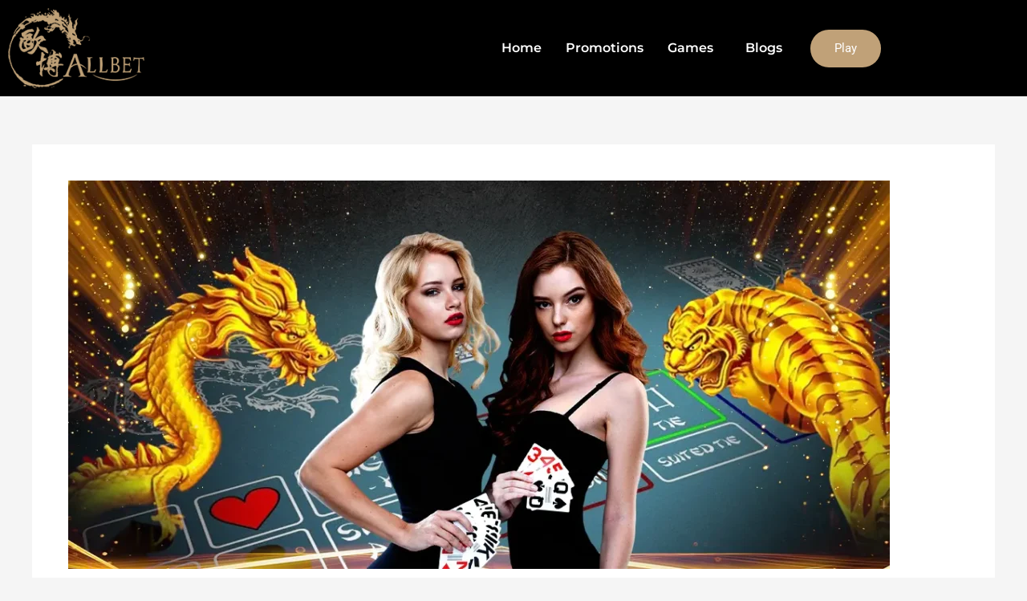

--- FILE ---
content_type: text/html; charset=UTF-8
request_url: https://allbetmy.com/2021/09/20/dragon-tiger/
body_size: 19330
content:
<!DOCTYPE html><html lang="en-US"><head><script data-no-optimize="1">var litespeed_docref=sessionStorage.getItem("litespeed_docref");litespeed_docref&&(Object.defineProperty(document,"referrer",{get:function(){return litespeed_docref}}),sessionStorage.removeItem("litespeed_docref"));</script> <meta charset="UTF-8"><meta name="viewport" content="width=device-width, initial-scale=1"><link rel="profile" href="https://gmpg.org/xfn/11"><meta name='robots' content='index, follow, max-image-preview:large, max-snippet:-1, max-video-preview:-1' /><title>Dragon Tiger Bonus Strategy</title><meta name="description" content="Dragon Tiger Bonus is a Baccarat face gamble that pays when your give is a normal champion, or when it wins by a big edge." /><link rel="canonical" href="https://allbetmy.com/2021/09/20/dragon-tiger/" /><meta property="og:locale" content="en_US" /><meta property="og:type" content="article" /><meta property="og:title" content="Dragon Tiger Bonus Strategy" /><meta property="og:description" content="Dragon Tiger Bonus is a Baccarat face gamble that pays when your give is a normal champion, or when it wins by a big edge." /><meta property="og:url" content="https://allbetmy.com/2021/09/20/dragon-tiger/" /><meta property="og:site_name" content="Allbetmy" /><meta property="article:published_time" content="2021-09-20T09:09:20+00:00" /><meta property="article:modified_time" content="2026-01-13T10:04:50+00:00" /><meta property="og:image" content="https://allbetmy.com/wp-content/uploads/2021/09/4-1-7-Banner-1085x513-1.webp" /><meta property="og:image:width" content="1085" /><meta property="og:image:height" content="513" /><meta property="og:image:type" content="image/webp" /><meta name="author" content="admin" /><meta name="twitter:card" content="summary_large_image" /><meta name="twitter:label1" content="Written by" /><meta name="twitter:data1" content="admin" /><meta name="twitter:label2" content="Est. reading time" /><meta name="twitter:data2" content="5 minutes" /> <script type="application/ld+json" class="yoast-schema-graph">{"@context":"https://schema.org","@graph":[{"@type":"Article","@id":"https://allbetmy.com/2021/09/20/dragon-tiger/#article","isPartOf":{"@id":"https://allbetmy.com/2021/09/20/dragon-tiger/"},"author":{"name":"admin","@id":"https://allbetmy.com/#/schema/person/74488ebaf94879ba9b7cb5e6b7dfd121"},"headline":"Dragon Tiger Bonus Strategy","datePublished":"2021-09-20T09:09:20+00:00","dateModified":"2026-01-13T10:04:50+00:00","mainEntityOfPage":{"@id":"https://allbetmy.com/2021/09/20/dragon-tiger/"},"wordCount":983,"commentCount":0,"publisher":{"@id":"https://allbetmy.com/#organization"},"image":{"@id":"https://allbetmy.com/2021/09/20/dragon-tiger/#primaryimage"},"thumbnailUrl":"https://allbetmy.com/wp-content/uploads/2021/09/4-1-7-Banner-1085x513-1.webp","keywords":["allbet","Allbet apk free download","Allbet Live Casino","Allbet login download apk","Allbet Online Casino","BACCARAT","Baccarat Game","BIG SMALL","Bull Bull","Download Allbet apk android","Download Allbet game","Dragon Tiger","Fan Tan","ROULLETE","SICBO","Win Three Cards"],"inLanguage":"en-US","potentialAction":[{"@type":"CommentAction","name":"Comment","target":["https://allbetmy.com/2021/09/20/dragon-tiger/#respond"]}]},{"@type":"WebPage","@id":"https://allbetmy.com/2021/09/20/dragon-tiger/","url":"https://allbetmy.com/2021/09/20/dragon-tiger/","name":"Dragon Tiger Bonus Strategy","isPartOf":{"@id":"https://allbetmy.com/#website"},"primaryImageOfPage":{"@id":"https://allbetmy.com/2021/09/20/dragon-tiger/#primaryimage"},"image":{"@id":"https://allbetmy.com/2021/09/20/dragon-tiger/#primaryimage"},"thumbnailUrl":"https://allbetmy.com/wp-content/uploads/2021/09/4-1-7-Banner-1085x513-1.webp","datePublished":"2021-09-20T09:09:20+00:00","dateModified":"2026-01-13T10:04:50+00:00","description":"Dragon Tiger Bonus is a Baccarat face gamble that pays when your give is a normal champion, or when it wins by a big edge.","breadcrumb":{"@id":"https://allbetmy.com/2021/09/20/dragon-tiger/#breadcrumb"},"inLanguage":"en-US","potentialAction":[{"@type":"ReadAction","target":["https://allbetmy.com/2021/09/20/dragon-tiger/"]}]},{"@type":"ImageObject","inLanguage":"en-US","@id":"https://allbetmy.com/2021/09/20/dragon-tiger/#primaryimage","url":"https://allbetmy.com/wp-content/uploads/2021/09/4-1-7-Banner-1085x513-1.webp","contentUrl":"https://allbetmy.com/wp-content/uploads/2021/09/4-1-7-Banner-1085x513-1.webp","width":1085,"height":513,"caption":"BACCARAT"},{"@type":"BreadcrumbList","@id":"https://allbetmy.com/2021/09/20/dragon-tiger/#breadcrumb","itemListElement":[{"@type":"ListItem","position":1,"name":"Home","item":"https://allbetmy.com/"},{"@type":"ListItem","position":2,"name":"Blogs","item":"https://allbetmy.com/blogs/"},{"@type":"ListItem","position":3,"name":"Dragon Tiger Bonus Strategy"}]},{"@type":"WebSite","@id":"https://allbetmy.com/#website","url":"https://allbetmy.com/","name":"Allbetmy","description":"Just another WordPress site","publisher":{"@id":"https://allbetmy.com/#organization"},"potentialAction":[{"@type":"SearchAction","target":{"@type":"EntryPoint","urlTemplate":"https://allbetmy.com/?s={search_term_string}"},"query-input":{"@type":"PropertyValueSpecification","valueRequired":true,"valueName":"search_term_string"}}],"inLanguage":"en-US"},{"@type":"Organization","@id":"https://allbetmy.com/#organization","name":"Allbetmy","url":"https://allbetmy.com/","logo":{"@type":"ImageObject","inLanguage":"en-US","@id":"https://allbetmy.com/#/schema/logo/image/","url":"https://allbetmy.com/wp-content/uploads/2020/08/logo-1.png","contentUrl":"https://allbetmy.com/wp-content/uploads/2020/08/logo-1.png","width":200,"height":118,"caption":"Allbetmy"},"image":{"@id":"https://allbetmy.com/#/schema/logo/image/"}},{"@type":"Person","@id":"https://allbetmy.com/#/schema/person/74488ebaf94879ba9b7cb5e6b7dfd121","name":"admin","image":{"@type":"ImageObject","inLanguage":"en-US","@id":"https://allbetmy.com/#/schema/person/image/","url":"https://secure.gravatar.com/avatar/9985a95e44208f3ab5418b7f4ba0e1dc5d79516bc9132e82555f272b3ef9347b?s=96&d=mm&r=g","contentUrl":"https://secure.gravatar.com/avatar/9985a95e44208f3ab5418b7f4ba0e1dc5d79516bc9132e82555f272b3ef9347b?s=96&d=mm&r=g","caption":"admin"},"sameAs":["https://allbetmy.com"],"url":"https://allbetmy.com/author/admin/"}]}</script> <link rel="alternate" type="application/rss+xml" title="Allbetmy &raquo; Feed" href="https://allbetmy.com/feed/" /><link rel="alternate" type="application/rss+xml" title="Allbetmy &raquo; Comments Feed" href="https://allbetmy.com/comments/feed/" /><link rel="alternate" title="oEmbed (JSON)" type="application/json+oembed" href="https://allbetmy.com/wp-json/oembed/1.0/embed?url=https%3A%2F%2Fallbetmy.com%2F2021%2F09%2F20%2Fdragon-tiger%2F" /><link rel="alternate" title="oEmbed (XML)" type="text/xml+oembed" href="https://allbetmy.com/wp-json/oembed/1.0/embed?url=https%3A%2F%2Fallbetmy.com%2F2021%2F09%2F20%2Fdragon-tiger%2F&#038;format=xml" /><link data-optimized="2" rel="stylesheet" href="https://allbetmy.com/wp-content/litespeed/css/ace0a38affa5a6d3720e399241026c87.css?ver=5e0e4" /> <script type="litespeed/javascript" data-src="https://allbetmy.com/wp-includes/js/jquery/jquery.min.js" id="jquery-core-js"></script> <link rel="https://api.w.org/" href="https://allbetmy.com/wp-json/" /><link rel="alternate" title="JSON" type="application/json" href="https://allbetmy.com/wp-json/wp/v2/posts/3419" /><link rel="EditURI" type="application/rsd+xml" title="RSD" href="https://allbetmy.com/xmlrpc.php?rsd" /><meta name="generator" content="WordPress 6.9" /><link rel='shortlink' href='https://allbetmy.com/?p=3419' /><meta name="generator" content="Elementor 3.34.2; features: additional_custom_breakpoints; settings: css_print_method-external, google_font-enabled, font_display-auto"><link rel="icon" href="https://allbetmy.com/wp-content/uploads/2020/09/cropped-fev-icon-1-150x150.png" sizes="32x32" /><link rel="icon" href="https://allbetmy.com/wp-content/uploads/2020/09/cropped-fev-icon-1-300x300.png" sizes="192x192" /><link rel="apple-touch-icon" href="https://allbetmy.com/wp-content/uploads/2020/09/cropped-fev-icon-1-300x300.png" /><meta name="msapplication-TileImage" content="https://allbetmy.com/wp-content/uploads/2020/09/cropped-fev-icon-1-300x300.png" /></head><body itemtype='https://schema.org/Blog' itemscope='itemscope' class="wp-singular post-template-default single single-post postid-3419 single-format-standard wp-custom-logo wp-embed-responsive wp-theme-astra ehf-header ehf-footer ehf-template-astra ehf-stylesheet-astra ast-desktop ast-separate-container ast-two-container ast-no-sidebar astra-4.12.1 ast-blog-single-style-1 ast-single-post ast-inherit-site-logo-transparent ast-hfb-header ast-normal-title-enabled elementor-default elementor-kit-5 elementor-page elementor-page-3419"><a
class="skip-link screen-reader-text"
href="#content">
Skip to content</a><div
class="hfeed site" id="page"><header id="masthead" itemscope="itemscope" itemtype="https://schema.org/WPHeader"><p class="main-title bhf-hidden" itemprop="headline"><a href="https://allbetmy.com" title="Allbetmy" rel="home">Allbetmy</a></p><div data-elementor-type="wp-post" data-elementor-id="6425" class="elementor elementor-6425"><section class="elementor-section elementor-top-section elementor-element elementor-element-072106d elementor-section-boxed elementor-section-height-default elementor-section-height-default" data-id="072106d" data-element_type="section" data-settings="{&quot;background_background&quot;:&quot;classic&quot;}"><div class="elementor-container elementor-column-gap-default"><div class="elementor-column elementor-col-50 elementor-top-column elementor-element elementor-element-264b82d" data-id="264b82d" data-element_type="column"><div class="elementor-widget-wrap elementor-element-populated"><div class="elementor-element elementor-element-e88f4d6 elementor-widget elementor-widget-site-logo" data-id="e88f4d6" data-element_type="widget" data-settings="{&quot;align&quot;:&quot;center&quot;,&quot;width&quot;:{&quot;unit&quot;:&quot;%&quot;,&quot;size&quot;:&quot;&quot;,&quot;sizes&quot;:[]},&quot;width_tablet&quot;:{&quot;unit&quot;:&quot;%&quot;,&quot;size&quot;:&quot;&quot;,&quot;sizes&quot;:[]},&quot;width_mobile&quot;:{&quot;unit&quot;:&quot;%&quot;,&quot;size&quot;:&quot;&quot;,&quot;sizes&quot;:[]},&quot;space&quot;:{&quot;unit&quot;:&quot;%&quot;,&quot;size&quot;:&quot;&quot;,&quot;sizes&quot;:[]},&quot;space_tablet&quot;:{&quot;unit&quot;:&quot;%&quot;,&quot;size&quot;:&quot;&quot;,&quot;sizes&quot;:[]},&quot;space_mobile&quot;:{&quot;unit&quot;:&quot;%&quot;,&quot;size&quot;:&quot;&quot;,&quot;sizes&quot;:[]},&quot;image_border_radius&quot;:{&quot;unit&quot;:&quot;px&quot;,&quot;top&quot;:&quot;&quot;,&quot;right&quot;:&quot;&quot;,&quot;bottom&quot;:&quot;&quot;,&quot;left&quot;:&quot;&quot;,&quot;isLinked&quot;:true},&quot;image_border_radius_tablet&quot;:{&quot;unit&quot;:&quot;px&quot;,&quot;top&quot;:&quot;&quot;,&quot;right&quot;:&quot;&quot;,&quot;bottom&quot;:&quot;&quot;,&quot;left&quot;:&quot;&quot;,&quot;isLinked&quot;:true},&quot;image_border_radius_mobile&quot;:{&quot;unit&quot;:&quot;px&quot;,&quot;top&quot;:&quot;&quot;,&quot;right&quot;:&quot;&quot;,&quot;bottom&quot;:&quot;&quot;,&quot;left&quot;:&quot;&quot;,&quot;isLinked&quot;:true},&quot;caption_padding&quot;:{&quot;unit&quot;:&quot;px&quot;,&quot;top&quot;:&quot;&quot;,&quot;right&quot;:&quot;&quot;,&quot;bottom&quot;:&quot;&quot;,&quot;left&quot;:&quot;&quot;,&quot;isLinked&quot;:true},&quot;caption_padding_tablet&quot;:{&quot;unit&quot;:&quot;px&quot;,&quot;top&quot;:&quot;&quot;,&quot;right&quot;:&quot;&quot;,&quot;bottom&quot;:&quot;&quot;,&quot;left&quot;:&quot;&quot;,&quot;isLinked&quot;:true},&quot;caption_padding_mobile&quot;:{&quot;unit&quot;:&quot;px&quot;,&quot;top&quot;:&quot;&quot;,&quot;right&quot;:&quot;&quot;,&quot;bottom&quot;:&quot;&quot;,&quot;left&quot;:&quot;&quot;,&quot;isLinked&quot;:true},&quot;caption_space&quot;:{&quot;unit&quot;:&quot;px&quot;,&quot;size&quot;:0,&quot;sizes&quot;:[]},&quot;caption_space_tablet&quot;:{&quot;unit&quot;:&quot;px&quot;,&quot;size&quot;:&quot;&quot;,&quot;sizes&quot;:[]},&quot;caption_space_mobile&quot;:{&quot;unit&quot;:&quot;px&quot;,&quot;size&quot;:&quot;&quot;,&quot;sizes&quot;:[]}}" data-widget_type="site-logo.default"><div class="elementor-widget-container"><div class="hfe-site-logo">
<a data-elementor-open-lightbox=""  class='elementor-clickable' href="https://allbetmy.com"><div class="hfe-site-logo-set"><div class="hfe-site-logo-container">
<img data-lazyloaded="1" src="[data-uri]" width="200" height="118" class="hfe-site-logo-img elementor-animation-" data-src="https://allbetmy.com/wp-content/uploads/2020/08/logo-1.png" alt="default-logo"/></div></div>
</a></div></div></div></div></div><div class="elementor-column elementor-col-50 elementor-top-column elementor-element elementor-element-fc17cff" data-id="fc17cff" data-element_type="column"><div class="elementor-widget-wrap elementor-element-populated"><section class="elementor-section elementor-inner-section elementor-element elementor-element-d36cc77 elementor-section-boxed elementor-section-height-default elementor-section-height-default" data-id="d36cc77" data-element_type="section"><div class="elementor-container elementor-column-gap-default"><div class="elementor-column elementor-col-50 elementor-inner-column elementor-element elementor-element-820c007" data-id="820c007" data-element_type="column"><div class="elementor-widget-wrap elementor-element-populated"><div class="elementor-element elementor-element-649e2d0 hfe-nav-menu__align-right hfe-submenu-icon-arrow hfe-submenu-animation-none hfe-link-redirect-child hfe-nav-menu__breakpoint-tablet elementor-widget elementor-widget-navigation-menu" data-id="649e2d0" data-element_type="widget" data-settings="{&quot;padding_horizontal_menu_item&quot;:{&quot;unit&quot;:&quot;px&quot;,&quot;size&quot;:15,&quot;sizes&quot;:[]},&quot;padding_horizontal_menu_item_tablet&quot;:{&quot;unit&quot;:&quot;px&quot;,&quot;size&quot;:&quot;&quot;,&quot;sizes&quot;:[]},&quot;padding_horizontal_menu_item_mobile&quot;:{&quot;unit&quot;:&quot;px&quot;,&quot;size&quot;:&quot;&quot;,&quot;sizes&quot;:[]},&quot;padding_vertical_menu_item&quot;:{&quot;unit&quot;:&quot;px&quot;,&quot;size&quot;:15,&quot;sizes&quot;:[]},&quot;padding_vertical_menu_item_tablet&quot;:{&quot;unit&quot;:&quot;px&quot;,&quot;size&quot;:&quot;&quot;,&quot;sizes&quot;:[]},&quot;padding_vertical_menu_item_mobile&quot;:{&quot;unit&quot;:&quot;px&quot;,&quot;size&quot;:&quot;&quot;,&quot;sizes&quot;:[]},&quot;menu_space_between&quot;:{&quot;unit&quot;:&quot;px&quot;,&quot;size&quot;:&quot;&quot;,&quot;sizes&quot;:[]},&quot;menu_space_between_tablet&quot;:{&quot;unit&quot;:&quot;px&quot;,&quot;size&quot;:&quot;&quot;,&quot;sizes&quot;:[]},&quot;menu_space_between_mobile&quot;:{&quot;unit&quot;:&quot;px&quot;,&quot;size&quot;:&quot;&quot;,&quot;sizes&quot;:[]},&quot;menu_row_space&quot;:{&quot;unit&quot;:&quot;px&quot;,&quot;size&quot;:&quot;&quot;,&quot;sizes&quot;:[]},&quot;menu_row_space_tablet&quot;:{&quot;unit&quot;:&quot;px&quot;,&quot;size&quot;:&quot;&quot;,&quot;sizes&quot;:[]},&quot;menu_row_space_mobile&quot;:{&quot;unit&quot;:&quot;px&quot;,&quot;size&quot;:&quot;&quot;,&quot;sizes&quot;:[]},&quot;dropdown_border_radius&quot;:{&quot;unit&quot;:&quot;px&quot;,&quot;top&quot;:&quot;&quot;,&quot;right&quot;:&quot;&quot;,&quot;bottom&quot;:&quot;&quot;,&quot;left&quot;:&quot;&quot;,&quot;isLinked&quot;:true},&quot;dropdown_border_radius_tablet&quot;:{&quot;unit&quot;:&quot;px&quot;,&quot;top&quot;:&quot;&quot;,&quot;right&quot;:&quot;&quot;,&quot;bottom&quot;:&quot;&quot;,&quot;left&quot;:&quot;&quot;,&quot;isLinked&quot;:true},&quot;dropdown_border_radius_mobile&quot;:{&quot;unit&quot;:&quot;px&quot;,&quot;top&quot;:&quot;&quot;,&quot;right&quot;:&quot;&quot;,&quot;bottom&quot;:&quot;&quot;,&quot;left&quot;:&quot;&quot;,&quot;isLinked&quot;:true},&quot;width_dropdown_item&quot;:{&quot;unit&quot;:&quot;px&quot;,&quot;size&quot;:&quot;220&quot;,&quot;sizes&quot;:[]},&quot;width_dropdown_item_tablet&quot;:{&quot;unit&quot;:&quot;px&quot;,&quot;size&quot;:&quot;&quot;,&quot;sizes&quot;:[]},&quot;width_dropdown_item_mobile&quot;:{&quot;unit&quot;:&quot;px&quot;,&quot;size&quot;:&quot;&quot;,&quot;sizes&quot;:[]},&quot;padding_horizontal_dropdown_item&quot;:{&quot;unit&quot;:&quot;px&quot;,&quot;size&quot;:&quot;&quot;,&quot;sizes&quot;:[]},&quot;padding_horizontal_dropdown_item_tablet&quot;:{&quot;unit&quot;:&quot;px&quot;,&quot;size&quot;:&quot;&quot;,&quot;sizes&quot;:[]},&quot;padding_horizontal_dropdown_item_mobile&quot;:{&quot;unit&quot;:&quot;px&quot;,&quot;size&quot;:&quot;&quot;,&quot;sizes&quot;:[]},&quot;padding_vertical_dropdown_item&quot;:{&quot;unit&quot;:&quot;px&quot;,&quot;size&quot;:15,&quot;sizes&quot;:[]},&quot;padding_vertical_dropdown_item_tablet&quot;:{&quot;unit&quot;:&quot;px&quot;,&quot;size&quot;:&quot;&quot;,&quot;sizes&quot;:[]},&quot;padding_vertical_dropdown_item_mobile&quot;:{&quot;unit&quot;:&quot;px&quot;,&quot;size&quot;:&quot;&quot;,&quot;sizes&quot;:[]},&quot;distance_from_menu&quot;:{&quot;unit&quot;:&quot;px&quot;,&quot;size&quot;:&quot;&quot;,&quot;sizes&quot;:[]},&quot;distance_from_menu_tablet&quot;:{&quot;unit&quot;:&quot;px&quot;,&quot;size&quot;:&quot;&quot;,&quot;sizes&quot;:[]},&quot;distance_from_menu_mobile&quot;:{&quot;unit&quot;:&quot;px&quot;,&quot;size&quot;:&quot;&quot;,&quot;sizes&quot;:[]},&quot;toggle_size&quot;:{&quot;unit&quot;:&quot;px&quot;,&quot;size&quot;:&quot;&quot;,&quot;sizes&quot;:[]},&quot;toggle_size_tablet&quot;:{&quot;unit&quot;:&quot;px&quot;,&quot;size&quot;:&quot;&quot;,&quot;sizes&quot;:[]},&quot;toggle_size_mobile&quot;:{&quot;unit&quot;:&quot;px&quot;,&quot;size&quot;:&quot;&quot;,&quot;sizes&quot;:[]},&quot;toggle_border_width&quot;:{&quot;unit&quot;:&quot;px&quot;,&quot;size&quot;:&quot;&quot;,&quot;sizes&quot;:[]},&quot;toggle_border_width_tablet&quot;:{&quot;unit&quot;:&quot;px&quot;,&quot;size&quot;:&quot;&quot;,&quot;sizes&quot;:[]},&quot;toggle_border_width_mobile&quot;:{&quot;unit&quot;:&quot;px&quot;,&quot;size&quot;:&quot;&quot;,&quot;sizes&quot;:[]},&quot;toggle_border_radius&quot;:{&quot;unit&quot;:&quot;px&quot;,&quot;size&quot;:&quot;&quot;,&quot;sizes&quot;:[]},&quot;toggle_border_radius_tablet&quot;:{&quot;unit&quot;:&quot;px&quot;,&quot;size&quot;:&quot;&quot;,&quot;sizes&quot;:[]},&quot;toggle_border_radius_mobile&quot;:{&quot;unit&quot;:&quot;px&quot;,&quot;size&quot;:&quot;&quot;,&quot;sizes&quot;:[]}}" data-widget_type="navigation-menu.default"><div class="elementor-widget-container"><div class="hfe-nav-menu hfe-layout-horizontal hfe-nav-menu-layout horizontal hfe-pointer__none" data-layout="horizontal"><div role="button" class="hfe-nav-menu__toggle elementor-clickable" tabindex="0" aria-label="Menu Toggle">
<span class="screen-reader-text">Menu</span><div class="hfe-nav-menu-icon">
<i aria-hidden="true"  class="fas fa-align-justify"></i></div></div><nav class="hfe-nav-menu__layout-horizontal hfe-nav-menu__submenu-arrow" data-toggle-icon="&lt;i aria-hidden=&quot;true&quot; tabindex=&quot;0&quot; class=&quot;fas fa-align-justify&quot;&gt;&lt;/i&gt;" data-close-icon="&lt;i aria-hidden=&quot;true&quot; tabindex=&quot;0&quot; class=&quot;far fa-window-close&quot;&gt;&lt;/i&gt;" data-full-width="yes"><ul id="menu-1-649e2d0" class="hfe-nav-menu"><li id="menu-item-6800" class="menu-item menu-item-type-post_type menu-item-object-page menu-item-home parent hfe-creative-menu"><a href="https://allbetmy.com/" class = "hfe-menu-item">Home</a></li><li id="menu-item-6803" class="menu-item menu-item-type-post_type menu-item-object-page parent hfe-creative-menu"><a href="https://allbetmy.com/promotions/" class = "hfe-menu-item">Promotions</a></li><li id="menu-item-6413" class="menu-item menu-item-type-custom menu-item-object-custom menu-item-has-children parent hfe-has-submenu hfe-creative-menu"><div class="hfe-has-submenu-container" tabindex="0" role="button" aria-haspopup="true" aria-expanded="false"><a aria-expanded="false" href="#" class = "hfe-menu-item">Games<span class='hfe-menu-toggle sub-arrow hfe-menu-child-0'><i class='fa'></i></span></a></div><ul class="sub-menu"><li id="menu-item-6802" class="menu-item menu-item-type-post_type menu-item-object-page hfe-creative-menu"><a href="https://allbetmy.com/play-baccarat/" class = "hfe-sub-menu-item">Baccarat</a></li><li id="menu-item-6804" class="menu-item menu-item-type-post_type menu-item-object-page hfe-creative-menu"><a href="https://allbetmy.com/play-roulette/" class = "hfe-sub-menu-item">Roulette</a></li><li id="menu-item-6801" class="menu-item menu-item-type-post_type menu-item-object-page hfe-creative-menu"><a href="https://allbetmy.com/blackjack/" class = "hfe-sub-menu-item">Blackjack</a></li></ul></li><li id="menu-item-6414" class="menu-item menu-item-type-post_type menu-item-object-page current_page_parent parent hfe-creative-menu"><a href="https://allbetmy.com/blogs/" class = "hfe-menu-item">Blogs</a></li></ul></nav></div></div></div></div></div><div class="elementor-column elementor-col-50 elementor-inner-column elementor-element elementor-element-0d34de5" data-id="0d34de5" data-element_type="column"><div class="elementor-widget-wrap elementor-element-populated"><div class="elementor-element elementor-element-4f9dba0 elementor-hidden-mobile elementor-widget elementor-widget-button" data-id="4f9dba0" data-element_type="widget" data-widget_type="button.default"><div class="elementor-widget-container"><div class="elementor-button-wrapper">
<a class="elementor-button elementor-button-link elementor-size-sm" href="https://www.ab33win2.com/auth/signup?affCode=10833">
<span class="elementor-button-content-wrapper">
<span class="elementor-button-text">Play</span>
</span>
</a></div></div></div></div></div></div></section></div></div></div></section></div></header><div id="content" class="site-content"><div class="ast-container"><div id="primary" class="content-area primary"><main id="main" class="site-main"><article
class="post-3419 post type-post status-publish format-standard has-post-thumbnail hentry category-uncategorized tag-allbet tag-allbet-apk-free-download tag-allbet-live-casino tag-allbet-login-download-apk tag-allbet-online-casino tag-baccarat tag-baccarat-game tag-big-small tag-bull-bull tag-download-allbet-apk-android tag-download-allbet-game tag-dragon-tiger tag-fan-tan tag-roullete tag-sicbo tag-win-three-cards ast-article-single" id="post-3419" itemtype="https://schema.org/CreativeWork" itemscope="itemscope"><div class="ast-post-format- single-layout-1"><header class="entry-header ast-header-without-markup"><div class="post-thumb-img-content post-thumb"><img data-lazyloaded="1" src="[data-uri]" fetchpriority="high" width="1024" height="484" data-src="https://allbetmy.com/wp-content/uploads/2021/09/4-1-7-Banner-1085x513-1-1024x484.webp" class="attachment-large size-large wp-post-image" alt="BACCARAT" itemprop="image" decoding="async" data-srcset="https://allbetmy.com/wp-content/uploads/2021/09/4-1-7-Banner-1085x513-1-1024x484.webp 1024w, https://allbetmy.com/wp-content/uploads/2021/09/4-1-7-Banner-1085x513-1-300x142.webp 300w, https://allbetmy.com/wp-content/uploads/2021/09/4-1-7-Banner-1085x513-1-768x363.webp 768w, https://allbetmy.com/wp-content/uploads/2021/09/4-1-7-Banner-1085x513-1-150x71.webp 150w, https://allbetmy.com/wp-content/uploads/2021/09/4-1-7-Banner-1085x513-1.webp 1085w" data-sizes="(max-width: 1024px) 100vw, 1024px" /></div><h1 class="entry-title" itemprop="headline">Dragon Tiger Bonus Strategy</h1><div class="entry-meta"> / <span class="ast-terms-link"><a href="https://allbetmy.com/category/uncategorized/" class="">Uncategorized</a></span> / By <span class="posted-by vcard author" itemtype="https://schema.org/Person" itemscope="itemscope" itemprop="author">			<a title="View all posts by admin"
href="https://allbetmy.com/author/admin/" rel="author"
class="url fn n" itemprop="url"				>
<span
class="author-name" itemprop="name"				>
admin			</span>
</a>
</span></div></header><div class="entry-content clear"
data-ast-blocks-layout="true" itemprop="text"	><div data-elementor-type="wp-post" data-elementor-id="3419" class="elementor elementor-3419"><section class="elementor-section elementor-top-section elementor-element elementor-element-46b5bb8d elementor-section-boxed elementor-section-height-default elementor-section-height-default" data-id="46b5bb8d" data-element_type="section"><div class="elementor-container elementor-column-gap-default"><div class="elementor-column elementor-col-100 elementor-top-column elementor-element elementor-element-690aa962" data-id="690aa962" data-element_type="column"><div class="elementor-widget-wrap elementor-element-populated"><div class="elementor-element elementor-element-4f1627fa elementor-widget elementor-widget-text-editor" data-id="4f1627fa" data-element_type="widget" data-widget_type="text-editor.default"><div class="elementor-widget-container"><p></p><p class="pb-2" data-private="redact" data-wt-guid="d6f27abb-c916-4ce8-a629-80111b99365b" data-pm-slice="1 1 []"><strong>Dragon Tiger Bonus Strategy</strong> is a simple and prominent game that can be played by anyone. It is a favorite card of many wagerers because of its simple betting rules and modest payouts. There are three variants of this game, namely punto banco or North American baccarat, baccarat chemin de fer or chemy, and baccarat Banque. <strong>Fan Tan</strong> which is based on the Chinese gambling game works like Baccarat where the dealer deals with the beads on which the bets are placed. </p><p class="pb-2" data-private="redact" data-wt-guid="83b2633c-474d-4c40-9595-eba776bbacb6" data-pm-slice="1 1 []">Among the three the most prevalent one is punto banco (punto banco are the terms used for referring to the player and the banker respectively). This game is about three main bets- the punto, the banco, or a tie. And side bets are added to make the game more exciting, including the Dragon Tiger Bonus. Side bets create new twists to <a href="https://allbetmy.com/2021/08/10/baccarat-game-online-baccarat-malaysia-baccarat-online/"><strong>Online Baccarat Malaysia</strong></a> with new rules. There are many variations of Baccarat and the Dragon Bonus bet is part of Mini Baccarat. Known as <strong>the Mini Baccarat dragon bonus </strong>because of the dragon&#8217;s ability to completely wipe out an opponent&#8217;s existence.</p><p></p><h2 class="wp-block-heading">What is the Dragon Tiger Bonus?</h2><p></p><p><strong data-pm-slice="0 0 []">Allbet Dragon Tiger Bonus </strong>Baccarat is just like any other type of baccarat. Just like other games, in <strong>Dragon Tiger Bonus </strong>Baccarat too one can play either on the banker side or on the player side. This game is based on luck. Yes! If the player bets on the banker side (banco) the player wins if the banker has the highest score at the end of the game and vice versa. What makes Dragon Bonus different from other baccarat games is the extended payout table. There is also the option for a player to place simultaneous dragon bonus bets, i.e., he or she can place a wager on the players&#8217; dragon bonus and the banker&#8217;s dragon bonus at the same time.</p><p></p><figure class="wp-block-image size-full"><img data-lazyloaded="1" src="[data-uri]" decoding="async" class="wp-image-3421 aligncenter" data-src="https://allbetmy.com/wp-content/uploads/2021/09/Dragon-Tiger.webp" alt="Dragon Tiger Game" width="700" height="357" /></figure><p></p><h2 class="wp-block-heading">How to do a Dragon <strong>Tiger </strong> Bonus side bet?</h2><p></p><p>In a Dragon Bonus bet, wagers are only required to set a bet amount and choose between the player and the banker. They also need to place a chip in the Dragon Bonus area. After placing the bet, the wagers relax as all the other handling is done by the dealer or the croupier. Make sure to know the house edge before betting, as it can sometimes go higher than the general odds. It is imperative to note that the wager cannot bet on <strong>Dragon bet baccarat</strong> without actually betting on the main game i.e. the wager has to bet on the banco or the punto. </p><p></p><h2 class="wp-block-heading">Why is it so popular?</h2><p></p><p class="pb-2" data-private="redact" data-wt-guid="d60e87ba-a8e3-43c2-a163-11c7caa5a016" data-pm-slice="1 1 []"><strong>Dragon Tiger Bet Baccarat</strong> is popular because it is easy to place and without player intervention. When you bet on &#8216;Player&#8217; (with Dragon Bonus) and win, the Dragon Bonus applies to the player bet. If you bet on &#8216;Banker&#8217; and the banker wins, the Dragon Bonus applies to the banker bet. Thus the payout is a sum of the money won on the general bet plus the dragon bonus.</p><p></p><h2 class="wp-block-heading">There are two ways to win this bet:</h2><p></p><ol class="wp-block-list" type="1"><li>Natural hand- When the hand wins with just 2 cards;</li><li>Non-natural &#8211; when the hand wins with 3 cards with a sum of 4 points or more.</li></ol><p></p><p class="pb-2" data-private="redact" data-wt-guid="a2562cb3-7644-4794-aed1-c24e2f1f71cc" data-pm-slice="1 1 []">When the banker&#8217;s hand has higher points than the player&#8217;s hand, the banker wins. The player wins if his hand has higher points than the banker&#8217;s. When both sides have lower points than the other in <strong><a href="https://allbetmy.com/2021/09/20/dragon-tiger/">Dragon Tiger</a></strong> bet baccarat, either side will lose. Also, the banker&#8217;s hand fails if it is not a natural and the point count is less; the player&#8217;s hand loses if it is not a natural and has a point count less than 4 points more than the banker&#8217;s hand. </p><p></p><h3 class="wp-block-heading">Baccarat dragon tiger bonus odds in different situations:</h3><p></p><p class="pb-2" data-private="redact" data-wt-guid="facf6e6e-c636-425c-8ecc-7a8a7daca17f" data-pm-slice="1 1 []">Listed below are the <strong>Baccarat dragon tiger bonus odds</strong> in both natural and non-natural conditions.</p><p></p><ul class="wp-block-list"><li><strong>Naturals</strong></li></ul><p></p><p>Win with 8/9 total- 1:1</p><p></p><p>If there is a tie with 8/8 or 9/9, the bet is pushed.</p><p></p><ul class="wp-block-list"><li><strong>Non-naturals</strong></li></ul><p></p><p class="pb-2" data-private="redact" data-wt-guid="5f633a54-0c8d-4f22-bd43-c47a9987e584" data-pm-slice="1 1 []">Win with a 9 point margin &#8211; 30 of 1</p><p></p><p class="pb-2" data-private="redact" data-wt-guid="dbffaf26-c31d-425b-b0d9-d80fe23a18c4" data-pm-slice="1 1 []">Win with an 8 point margin &#8211; 10 to 1</p><p></p><p class="pb-2" data-private="redact" data-wt-guid="bd551ea6-9b78-4bb2-9867-df2122870775" data-pm-slice="1 1 []">Win with a 7 point margin &#8211; 6 to 1</p><p></p><p class="pb-2" data-private="redact" data-wt-guid="575f5a2c-3270-4e94-9d06-edec04158c4f" data-pm-slice="1 1 []">Win with a 6 point margin &#8211; 4 to 1</p><p></p><p class="pb-2" data-private="redact" data-wt-guid="108a6f3f-9aed-43c8-b4fb-8f689aa32d59" data-pm-slice="1 1 []">Win with a 5 point margin &#8211; 2 to 1</p><p></p><p class="pb-2" data-private="redact" data-wt-guid="d0455005-299d-4c8b-bdb5-48056c0e30c1" data-pm-slice="1 1 []">Win with a 4 point margin &#8211; 1 to 1</p><p></p><p class="pb-2" data-private="redact" data-wt-guid="c7f3f936-d7e1-4308-b635-45b9e2f39385" data-pm-slice="1 1 []">The highest payout is 30 to 1 but it may vary between different casinos.</p><p></p><h3 class="wp-block-heading">Should you bet on a player or a banker?</h3><p></p><p class="pb-2" data-private="redact" data-wt-guid="b603e7ac-4da3-4e14-bc09-3f99d133b792" data-pm-slice="1 1 []">When placing a general bet, it should be placed on the banker as it generally works in favor of the banker. But the dragon bonus favors the player. As mentioned earlier the house edge plays a very critical role in betting and may vary with the number of decks used. This is despite the fact that the ‘Dragon Bonus Player Bet’ is always 6.72% lower than the ‘Dragon Bonus Banker Bet’. So it is wise to bet on the player.</p><p></p><h3 class="wp-block-heading">Dragon Bonus House edges</h3><p></p><p>The following is a picture of the house edge with different deck numbers:</p><p></p><ol class="wp-block-list" type="1"><li>No. of decks &#8211; 4</li></ol><p></p><p>Player House Edge- 2.7%</p><p></p><p>Banker House Edge- 9.42%</p><p></p><ol class="wp-block-list" start="2" type="1"><li>No. of decks &#8211; 6</li></ol><p></p><p>Player House Edge- 2.67%</p><p></p><p>Banker House Edge- 9.39%</p><p></p><ol class="wp-block-list" start="3" type="1"><li>No. of decks &#8211; 8</li></ol><p></p><p>Player House Edge- 2.65%</p><p></p><p>Banker House Edge- 9.39%</p><p></p><p>When placing a bet on a banker or player the difference between the house edge is no more than 0.18% but the difference between the house edge of &#8220;Player dragoon bonus&#8221; and &#8220;Banker dragon bonus&#8221; is 6.7% which is very high. It is important to note Always remember to compare the house edge.</p><p></p><h3 class="wp-block-heading">What are the pros of using this side bet?</h3><p></p><ol class="wp-block-list" type="1"><li>The house edge for &#8220;player&#8217;s dragon bonus&#8221; is 6.7 % less than the &#8220;banker&#8217;s dragon bonus&#8221;.</li><li>It has a stunning payout which is generally 30-1 (may vary).</li><li>Once you win, it can pay out all your losses.</li></ol><p></p><p>It is important to note that banker&#8217;s dragon bonus has a very high house edge and is not a wise choice to bet on.</p><p></p></div></div></div></div></div></section><section class="elementor-section elementor-top-section elementor-element elementor-element-c0bec3b elementor-section-boxed elementor-section-height-default elementor-section-height-default" data-id="c0bec3b" data-element_type="section"><div class="elementor-container elementor-column-gap-default"><div class="elementor-column elementor-col-100 elementor-top-column elementor-element elementor-element-f6c163e" data-id="f6c163e" data-element_type="column"><div class="elementor-widget-wrap elementor-element-populated"><div class="elementor-element elementor-element-21706c2 elementor-align-center elementor-widget elementor-widget-button" data-id="21706c2" data-element_type="widget" data-widget_type="button.default"><div class="elementor-widget-container"><div class="elementor-button-wrapper">
<a class="elementor-button elementor-button-link elementor-size-md" href="https://www.ab33win2.com/auth/signup?affCode=10833">
<span class="elementor-button-content-wrapper">
<span class="elementor-button-text">Log In</span>
</span>
</a></div></div></div></div></div></div></section></div></div></div></article><nav class="navigation post-navigation" aria-label="Posts"><div class="nav-links"><div class="nav-previous"><a title="Enjoy the RM300 Free Credit for New Members’ Welcome Bonus!" href="https://allbetmy.com/2021/08/27/free-credit/" rel="prev"><span class="ast-left-arrow" aria-hidden="true">&larr;</span> Previous Post</a></div><div class="nav-next"><a title="Allbet Live Casino Games Review" href="https://allbetmy.com/2021/10/04/casino-games-review/" rel="next">Next Post <span class="ast-right-arrow" aria-hidden="true">&rarr;</span></a></div></div></nav></main></div></div></div><footer itemtype="https://schema.org/WPFooter" itemscope="itemscope" id="colophon" role="contentinfo"><div class='footer-width-fixer'><div data-elementor-type="wp-post" data-elementor-id="6434" class="elementor elementor-6434"><section class="elementor-section elementor-top-section elementor-element elementor-element-b7c9620 elementor-section-boxed elementor-section-height-default elementor-section-height-default" data-id="b7c9620" data-element_type="section" data-settings="{&quot;background_background&quot;:&quot;classic&quot;}"><div class="elementor-container elementor-column-gap-extended"><div class="elementor-column elementor-col-33 elementor-top-column elementor-element elementor-element-e39760f" data-id="e39760f" data-element_type="column"><div class="elementor-widget-wrap elementor-element-populated"><div class="elementor-element elementor-element-9d59221 elementor-widget elementor-widget-text-editor" data-id="9d59221" data-element_type="widget" data-widget_type="text-editor.default"><div class="elementor-widget-container"><p><b>We pride ourselves as being a trustworthy online casino in Malaysia. In addition, we offer players plenty of local depositing and withdrawal options. You can play casino games on your desktop, laptop, tablet or mobile device with the same magical experience.</b></p></div></div><div class="elementor-element elementor-element-4b3a612 elementor-shape-circle e-grid-align-left elementor-grid-0 elementor-widget elementor-widget-social-icons" data-id="4b3a612" data-element_type="widget" data-widget_type="social-icons.default"><div class="elementor-widget-container"><div class="elementor-social-icons-wrapper elementor-grid" role="list">
<span class="elementor-grid-item" role="listitem">
<a class="elementor-icon elementor-social-icon elementor-social-icon-facebook elementor-repeater-item-92b9315" href="https://www.facebook.com/allbetcasinomy/" target="_blank">
<span class="elementor-screen-only">Facebook</span>
<i aria-hidden="true" class="fab fa-facebook"></i>					</a>
</span>
<span class="elementor-grid-item" role="listitem">
<a class="elementor-icon elementor-social-icon elementor-social-icon-instagram elementor-repeater-item-b44cfe7" href="https://www.instagram.com/allbetcasinomalaysia/" target="_blank">
<span class="elementor-screen-only">Instagram</span>
<i aria-hidden="true" class="fab fa-instagram"></i>					</a>
</span>
<span class="elementor-grid-item" role="listitem">
<a class="elementor-icon elementor-social-icon elementor-social-icon-linkedin elementor-repeater-item-3d0bc0e" href="https://www.linkedin.com/in/allbet-casino-malaysia-a494ba200/" target="_blank">
<span class="elementor-screen-only">Linkedin</span>
<i aria-hidden="true" class="fab fa-linkedin"></i>					</a>
</span></div></div></div></div></div><div class="elementor-column elementor-col-33 elementor-top-column elementor-element elementor-element-0da0bfa" data-id="0da0bfa" data-element_type="column"><div class="elementor-widget-wrap elementor-element-populated"><div class="elementor-element elementor-element-adf587c hfe-nav-menu__breakpoint-none hfe-nav-menu__align-left hfe-submenu-icon-arrow hfe-link-redirect-child elementor-widget elementor-widget-navigation-menu" data-id="adf587c" data-element_type="widget" data-settings="{&quot;padding_horizontal_menu_item&quot;:{&quot;unit&quot;:&quot;px&quot;,&quot;size&quot;:15,&quot;sizes&quot;:[]},&quot;padding_horizontal_menu_item_tablet&quot;:{&quot;unit&quot;:&quot;px&quot;,&quot;size&quot;:&quot;&quot;,&quot;sizes&quot;:[]},&quot;padding_horizontal_menu_item_mobile&quot;:{&quot;unit&quot;:&quot;px&quot;,&quot;size&quot;:&quot;&quot;,&quot;sizes&quot;:[]},&quot;padding_vertical_menu_item&quot;:{&quot;unit&quot;:&quot;px&quot;,&quot;size&quot;:15,&quot;sizes&quot;:[]},&quot;padding_vertical_menu_item_tablet&quot;:{&quot;unit&quot;:&quot;px&quot;,&quot;size&quot;:&quot;&quot;,&quot;sizes&quot;:[]},&quot;padding_vertical_menu_item_mobile&quot;:{&quot;unit&quot;:&quot;px&quot;,&quot;size&quot;:&quot;&quot;,&quot;sizes&quot;:[]},&quot;menu_space_between&quot;:{&quot;unit&quot;:&quot;px&quot;,&quot;size&quot;:&quot;&quot;,&quot;sizes&quot;:[]},&quot;menu_space_between_tablet&quot;:{&quot;unit&quot;:&quot;px&quot;,&quot;size&quot;:&quot;&quot;,&quot;sizes&quot;:[]},&quot;menu_space_between_mobile&quot;:{&quot;unit&quot;:&quot;px&quot;,&quot;size&quot;:&quot;&quot;,&quot;sizes&quot;:[]},&quot;dropdown_border_radius&quot;:{&quot;unit&quot;:&quot;px&quot;,&quot;top&quot;:&quot;&quot;,&quot;right&quot;:&quot;&quot;,&quot;bottom&quot;:&quot;&quot;,&quot;left&quot;:&quot;&quot;,&quot;isLinked&quot;:true},&quot;dropdown_border_radius_tablet&quot;:{&quot;unit&quot;:&quot;px&quot;,&quot;top&quot;:&quot;&quot;,&quot;right&quot;:&quot;&quot;,&quot;bottom&quot;:&quot;&quot;,&quot;left&quot;:&quot;&quot;,&quot;isLinked&quot;:true},&quot;dropdown_border_radius_mobile&quot;:{&quot;unit&quot;:&quot;px&quot;,&quot;top&quot;:&quot;&quot;,&quot;right&quot;:&quot;&quot;,&quot;bottom&quot;:&quot;&quot;,&quot;left&quot;:&quot;&quot;,&quot;isLinked&quot;:true},&quot;padding_horizontal_dropdown_item&quot;:{&quot;unit&quot;:&quot;px&quot;,&quot;size&quot;:&quot;&quot;,&quot;sizes&quot;:[]},&quot;padding_horizontal_dropdown_item_tablet&quot;:{&quot;unit&quot;:&quot;px&quot;,&quot;size&quot;:&quot;&quot;,&quot;sizes&quot;:[]},&quot;padding_horizontal_dropdown_item_mobile&quot;:{&quot;unit&quot;:&quot;px&quot;,&quot;size&quot;:&quot;&quot;,&quot;sizes&quot;:[]},&quot;padding_vertical_dropdown_item&quot;:{&quot;unit&quot;:&quot;px&quot;,&quot;size&quot;:15,&quot;sizes&quot;:[]},&quot;padding_vertical_dropdown_item_tablet&quot;:{&quot;unit&quot;:&quot;px&quot;,&quot;size&quot;:&quot;&quot;,&quot;sizes&quot;:[]},&quot;padding_vertical_dropdown_item_mobile&quot;:{&quot;unit&quot;:&quot;px&quot;,&quot;size&quot;:&quot;&quot;,&quot;sizes&quot;:[]},&quot;distance_from_menu&quot;:{&quot;unit&quot;:&quot;px&quot;,&quot;size&quot;:&quot;&quot;,&quot;sizes&quot;:[]},&quot;distance_from_menu_tablet&quot;:{&quot;unit&quot;:&quot;px&quot;,&quot;size&quot;:&quot;&quot;,&quot;sizes&quot;:[]},&quot;distance_from_menu_mobile&quot;:{&quot;unit&quot;:&quot;px&quot;,&quot;size&quot;:&quot;&quot;,&quot;sizes&quot;:[]},&quot;toggle_size&quot;:{&quot;unit&quot;:&quot;px&quot;,&quot;size&quot;:&quot;&quot;,&quot;sizes&quot;:[]},&quot;toggle_size_tablet&quot;:{&quot;unit&quot;:&quot;px&quot;,&quot;size&quot;:&quot;&quot;,&quot;sizes&quot;:[]},&quot;toggle_size_mobile&quot;:{&quot;unit&quot;:&quot;px&quot;,&quot;size&quot;:&quot;&quot;,&quot;sizes&quot;:[]},&quot;toggle_border_width&quot;:{&quot;unit&quot;:&quot;px&quot;,&quot;size&quot;:&quot;&quot;,&quot;sizes&quot;:[]},&quot;toggle_border_width_tablet&quot;:{&quot;unit&quot;:&quot;px&quot;,&quot;size&quot;:&quot;&quot;,&quot;sizes&quot;:[]},&quot;toggle_border_width_mobile&quot;:{&quot;unit&quot;:&quot;px&quot;,&quot;size&quot;:&quot;&quot;,&quot;sizes&quot;:[]},&quot;toggle_border_radius&quot;:{&quot;unit&quot;:&quot;px&quot;,&quot;size&quot;:&quot;&quot;,&quot;sizes&quot;:[]},&quot;toggle_border_radius_tablet&quot;:{&quot;unit&quot;:&quot;px&quot;,&quot;size&quot;:&quot;&quot;,&quot;sizes&quot;:[]},&quot;toggle_border_radius_mobile&quot;:{&quot;unit&quot;:&quot;px&quot;,&quot;size&quot;:&quot;&quot;,&quot;sizes&quot;:[]}}" data-widget_type="navigation-menu.default"><div class="elementor-widget-container"><div class="hfe-nav-menu hfe-layout-vertical hfe-nav-menu-layout vertical" data-layout="vertical"><div role="button" class="hfe-nav-menu__toggle elementor-clickable" tabindex="0" aria-label="Menu Toggle">
<span class="screen-reader-text">Menu</span><div class="hfe-nav-menu-icon"></div></div><nav class="hfe-nav-menu__layout-vertical hfe-nav-menu__submenu-arrow" data-toggle-icon="" data-close-icon="" data-full-width=""><ul id="menu-1-adf587c" class="hfe-nav-menu"><li id="menu-item-6799" class="menu-item menu-item-type-post_type menu-item-object-page menu-item-home parent hfe-creative-menu"><a href="https://allbetmy.com/" class = "hfe-menu-item">Home</a></li><li id="menu-item-6798" class="menu-item menu-item-type-post_type menu-item-object-page parent hfe-creative-menu"><a href="https://allbetmy.com/promotions/" class = "hfe-menu-item">Promotions</a></li><li id="menu-item-6794" class="menu-item menu-item-type-custom menu-item-object-custom menu-item-has-children parent hfe-has-submenu hfe-creative-menu"><div class="hfe-has-submenu-container" tabindex="0" role="button" aria-haspopup="true" aria-expanded="false"><a aria-expanded="false" href="#" class = "hfe-menu-item">Games<span class='hfe-menu-toggle sub-arrow hfe-menu-child-0'><i class='fa'></i></span></a></div><ul class="sub-menu"><li id="menu-item-6797" class="menu-item menu-item-type-post_type menu-item-object-page hfe-creative-menu"><a href="https://allbetmy.com/play-baccarat/" class = "hfe-sub-menu-item">Baccarat</a></li><li id="menu-item-6796" class="menu-item menu-item-type-post_type menu-item-object-page hfe-creative-menu"><a href="https://allbetmy.com/play-roulette/" class = "hfe-sub-menu-item">Roulette</a></li><li id="menu-item-6795" class="menu-item menu-item-type-post_type menu-item-object-page hfe-creative-menu"><a href="https://allbetmy.com/blackjack/" class = "hfe-sub-menu-item">Blackjack</a></li></ul></li><li id="menu-item-6637" class="menu-item menu-item-type-post_type menu-item-object-page current_page_parent parent hfe-creative-menu"><a href="https://allbetmy.com/blogs/" class = "hfe-menu-item">Blogs</a></li></ul></nav></div></div></div></div></div><div class="elementor-column elementor-col-33 elementor-top-column elementor-element elementor-element-f602eed" data-id="f602eed" data-element_type="column"><div class="elementor-widget-wrap elementor-element-populated"><section class="elementor-section elementor-inner-section elementor-element elementor-element-0078401 elementor-section-boxed elementor-section-height-default elementor-section-height-default" data-id="0078401" data-element_type="section"><div class="elementor-container elementor-column-gap-default"><div class="elementor-column elementor-col-100 elementor-inner-column elementor-element elementor-element-284f150" data-id="284f150" data-element_type="column"><div class="elementor-widget-wrap elementor-element-populated"><div class="elementor-element elementor-element-4439e17 elementor-widget__width-auto elementor-widget elementor-widget-image" data-id="4439e17" data-element_type="widget" data-widget_type="image.default"><div class="elementor-widget-container">
<img data-lazyloaded="1" src="[data-uri]" width="159" height="50" data-src="https://allbetmy.com/wp-content/uploads/2020/07/verify-logo1-1.png.webp" class="attachment-large size-large wp-image-2167" alt="Gaming Logo" /></div></div><div class="elementor-element elementor-element-7359276 elementor-widget__width-auto elementor-widget elementor-widget-image" data-id="7359276" data-element_type="widget" data-widget_type="image.default"><div class="elementor-widget-container">
<img data-lazyloaded="1" src="[data-uri]" width="159" height="50" data-src="https://allbetmy.com/wp-content/uploads/2020/07/verify-logo2-1.png.webp" class="attachment-large size-large wp-image-2166" alt="verify-logo2" /></div></div></div></div></div></section><section class="elementor-section elementor-inner-section elementor-element elementor-element-6bbffc4 elementor-section-boxed elementor-section-height-default elementor-section-height-default" data-id="6bbffc4" data-element_type="section"><div class="elementor-container elementor-column-gap-default"><div class="elementor-column elementor-col-50 elementor-inner-column elementor-element elementor-element-325b505" data-id="325b505" data-element_type="column"><div class="elementor-widget-wrap elementor-element-populated"><div class="elementor-element elementor-element-ba8477c elementor-widget__width-auto elementor-widget elementor-widget-image" data-id="ba8477c" data-element_type="widget" data-widget_type="image.default"><div class="elementor-widget-container">
<img data-lazyloaded="1" src="[data-uri]" width="303" height="114" data-src="https://allbetmy.com/wp-content/uploads/2020/07/verify-logo3-1.png.webp" class="attachment-large size-large wp-image-2168" alt="Gaming Labs Certified Logo" data-srcset="https://allbetmy.com/wp-content/uploads/2020/07/verify-logo3-1.png.webp 303w, https://allbetmy.com/wp-content/uploads/2020/07/verify-logo3-1-300x113.png.webp 300w" data-sizes="(max-width: 303px) 100vw, 303px" /></div></div></div></div><div class="elementor-column elementor-col-50 elementor-inner-column elementor-element elementor-element-28c15cc" data-id="28c15cc" data-element_type="column"><div class="elementor-widget-wrap elementor-element-populated"><div class="elementor-element elementor-element-1c301eb elementor-widget__width-auto elementor-widget elementor-widget-image" data-id="1c301eb" data-element_type="widget" data-widget_type="image.default"><div class="elementor-widget-container">
<img data-lazyloaded="1" src="[data-uri]" width="159" height="80" data-src="https://allbetmy.com/wp-content/uploads/2020/07/verify-logo4-1.png.webp" class="attachment-large size-large wp-image-2165" alt="Pagcor" /></div></div></div></div></div></section><div class="elementor-element elementor-element-43daa57 elementor-widget elementor-widget-image" data-id="43daa57" data-element_type="widget" data-widget_type="image.default"><div class="elementor-widget-container">
<a href="https://www.ab33win2.com/auth/signup?affCode=10833">
<img data-lazyloaded="1" src="[data-uri]" width="200" height="70" data-src="https://allbetmy.com/wp-content/uploads/elementor/thumbs/AB33-qbbubpon835j9t8par1kmor4vmlwxtxl4eadk7r0zg.png" title="AB33" alt="AB33" loading="lazy" />								</a></div></div></div></div></div></section><section class="elementor-section elementor-top-section elementor-element elementor-element-5e89966 elementor-section-boxed elementor-section-height-default elementor-section-height-default" data-id="5e89966" data-element_type="section" data-settings="{&quot;background_background&quot;:&quot;classic&quot;}"><div class="elementor-container elementor-column-gap-default"><div class="elementor-column elementor-col-100 elementor-top-column elementor-element elementor-element-27530aa" data-id="27530aa" data-element_type="column"><div class="elementor-widget-wrap elementor-element-populated"><div class="elementor-element elementor-element-628bd56 elementor-widget elementor-widget-copyright" data-id="628bd56" data-element_type="widget" data-widget_type="copyright.default"><div class="elementor-widget-container"><div class="hfe-copyright-wrapper">
<span>Copyright © 2026-27 Allbet Group. All Rights Reserved.</span></div></div></div></div></div></div></section></div></div></footer></div> <script type="speculationrules">{"prefetch":[{"source":"document","where":{"and":[{"href_matches":"/*"},{"not":{"href_matches":["/wp-*.php","/wp-admin/*","/wp-content/uploads/*","/wp-content/*","/wp-content/plugins/*","/wp-content/themes/astra/*","/*\\?(.+)"]}},{"not":{"selector_matches":"a[rel~=\"nofollow\"]"}},{"not":{"selector_matches":".no-prefetch, .no-prefetch a"}}]},"eagerness":"conservative"}]}</script> <script src="https://allbetmy.com/wp-content/plugins/litespeed-cache/assets/js/instant_click.min.js" id="litespeed-cache-js" defer data-wp-strategy="defer"></script> <script data-no-optimize="1">window.lazyLoadOptions=Object.assign({},{threshold:300},window.lazyLoadOptions||{});!function(t,e){"object"==typeof exports&&"undefined"!=typeof module?module.exports=e():"function"==typeof define&&define.amd?define(e):(t="undefined"!=typeof globalThis?globalThis:t||self).LazyLoad=e()}(this,function(){"use strict";function e(){return(e=Object.assign||function(t){for(var e=1;e<arguments.length;e++){var n,a=arguments[e];for(n in a)Object.prototype.hasOwnProperty.call(a,n)&&(t[n]=a[n])}return t}).apply(this,arguments)}function o(t){return e({},at,t)}function l(t,e){return t.getAttribute(gt+e)}function c(t){return l(t,vt)}function s(t,e){return function(t,e,n){e=gt+e;null!==n?t.setAttribute(e,n):t.removeAttribute(e)}(t,vt,e)}function i(t){return s(t,null),0}function r(t){return null===c(t)}function u(t){return c(t)===_t}function d(t,e,n,a){t&&(void 0===a?void 0===n?t(e):t(e,n):t(e,n,a))}function f(t,e){et?t.classList.add(e):t.className+=(t.className?" ":"")+e}function _(t,e){et?t.classList.remove(e):t.className=t.className.replace(new RegExp("(^|\\s+)"+e+"(\\s+|$)")," ").replace(/^\s+/,"").replace(/\s+$/,"")}function g(t){return t.llTempImage}function v(t,e){!e||(e=e._observer)&&e.unobserve(t)}function b(t,e){t&&(t.loadingCount+=e)}function p(t,e){t&&(t.toLoadCount=e)}function n(t){for(var e,n=[],a=0;e=t.children[a];a+=1)"SOURCE"===e.tagName&&n.push(e);return n}function h(t,e){(t=t.parentNode)&&"PICTURE"===t.tagName&&n(t).forEach(e)}function a(t,e){n(t).forEach(e)}function m(t){return!!t[lt]}function E(t){return t[lt]}function I(t){return delete t[lt]}function y(e,t){var n;m(e)||(n={},t.forEach(function(t){n[t]=e.getAttribute(t)}),e[lt]=n)}function L(a,t){var o;m(a)&&(o=E(a),t.forEach(function(t){var e,n;e=a,(t=o[n=t])?e.setAttribute(n,t):e.removeAttribute(n)}))}function k(t,e,n){f(t,e.class_loading),s(t,st),n&&(b(n,1),d(e.callback_loading,t,n))}function A(t,e,n){n&&t.setAttribute(e,n)}function O(t,e){A(t,rt,l(t,e.data_sizes)),A(t,it,l(t,e.data_srcset)),A(t,ot,l(t,e.data_src))}function w(t,e,n){var a=l(t,e.data_bg_multi),o=l(t,e.data_bg_multi_hidpi);(a=nt&&o?o:a)&&(t.style.backgroundImage=a,n=n,f(t=t,(e=e).class_applied),s(t,dt),n&&(e.unobserve_completed&&v(t,e),d(e.callback_applied,t,n)))}function x(t,e){!e||0<e.loadingCount||0<e.toLoadCount||d(t.callback_finish,e)}function M(t,e,n){t.addEventListener(e,n),t.llEvLisnrs[e]=n}function N(t){return!!t.llEvLisnrs}function z(t){if(N(t)){var e,n,a=t.llEvLisnrs;for(e in a){var o=a[e];n=e,o=o,t.removeEventListener(n,o)}delete t.llEvLisnrs}}function C(t,e,n){var a;delete t.llTempImage,b(n,-1),(a=n)&&--a.toLoadCount,_(t,e.class_loading),e.unobserve_completed&&v(t,n)}function R(i,r,c){var l=g(i)||i;N(l)||function(t,e,n){N(t)||(t.llEvLisnrs={});var a="VIDEO"===t.tagName?"loadeddata":"load";M(t,a,e),M(t,"error",n)}(l,function(t){var e,n,a,o;n=r,a=c,o=u(e=i),C(e,n,a),f(e,n.class_loaded),s(e,ut),d(n.callback_loaded,e,a),o||x(n,a),z(l)},function(t){var e,n,a,o;n=r,a=c,o=u(e=i),C(e,n,a),f(e,n.class_error),s(e,ft),d(n.callback_error,e,a),o||x(n,a),z(l)})}function T(t,e,n){var a,o,i,r,c;t.llTempImage=document.createElement("IMG"),R(t,e,n),m(c=t)||(c[lt]={backgroundImage:c.style.backgroundImage}),i=n,r=l(a=t,(o=e).data_bg),c=l(a,o.data_bg_hidpi),(r=nt&&c?c:r)&&(a.style.backgroundImage='url("'.concat(r,'")'),g(a).setAttribute(ot,r),k(a,o,i)),w(t,e,n)}function G(t,e,n){var a;R(t,e,n),a=e,e=n,(t=Et[(n=t).tagName])&&(t(n,a),k(n,a,e))}function D(t,e,n){var a;a=t,(-1<It.indexOf(a.tagName)?G:T)(t,e,n)}function S(t,e,n){var a;t.setAttribute("loading","lazy"),R(t,e,n),a=e,(e=Et[(n=t).tagName])&&e(n,a),s(t,_t)}function V(t){t.removeAttribute(ot),t.removeAttribute(it),t.removeAttribute(rt)}function j(t){h(t,function(t){L(t,mt)}),L(t,mt)}function F(t){var e;(e=yt[t.tagName])?e(t):m(e=t)&&(t=E(e),e.style.backgroundImage=t.backgroundImage)}function P(t,e){var n;F(t),n=e,r(e=t)||u(e)||(_(e,n.class_entered),_(e,n.class_exited),_(e,n.class_applied),_(e,n.class_loading),_(e,n.class_loaded),_(e,n.class_error)),i(t),I(t)}function U(t,e,n,a){var o;n.cancel_on_exit&&(c(t)!==st||"IMG"===t.tagName&&(z(t),h(o=t,function(t){V(t)}),V(o),j(t),_(t,n.class_loading),b(a,-1),i(t),d(n.callback_cancel,t,e,a)))}function $(t,e,n,a){var o,i,r=(i=t,0<=bt.indexOf(c(i)));s(t,"entered"),f(t,n.class_entered),_(t,n.class_exited),o=t,i=a,n.unobserve_entered&&v(o,i),d(n.callback_enter,t,e,a),r||D(t,n,a)}function q(t){return t.use_native&&"loading"in HTMLImageElement.prototype}function H(t,o,i){t.forEach(function(t){return(a=t).isIntersecting||0<a.intersectionRatio?$(t.target,t,o,i):(e=t.target,n=t,a=o,t=i,void(r(e)||(f(e,a.class_exited),U(e,n,a,t),d(a.callback_exit,e,n,t))));var e,n,a})}function B(e,n){var t;tt&&!q(e)&&(n._observer=new IntersectionObserver(function(t){H(t,e,n)},{root:(t=e).container===document?null:t.container,rootMargin:t.thresholds||t.threshold+"px"}))}function J(t){return Array.prototype.slice.call(t)}function K(t){return t.container.querySelectorAll(t.elements_selector)}function Q(t){return c(t)===ft}function W(t,e){return e=t||K(e),J(e).filter(r)}function X(e,t){var n;(n=K(e),J(n).filter(Q)).forEach(function(t){_(t,e.class_error),i(t)}),t.update()}function t(t,e){var n,a,t=o(t);this._settings=t,this.loadingCount=0,B(t,this),n=t,a=this,Y&&window.addEventListener("online",function(){X(n,a)}),this.update(e)}var Y="undefined"!=typeof window,Z=Y&&!("onscroll"in window)||"undefined"!=typeof navigator&&/(gle|ing|ro)bot|crawl|spider/i.test(navigator.userAgent),tt=Y&&"IntersectionObserver"in window,et=Y&&"classList"in document.createElement("p"),nt=Y&&1<window.devicePixelRatio,at={elements_selector:".lazy",container:Z||Y?document:null,threshold:300,thresholds:null,data_src:"src",data_srcset:"srcset",data_sizes:"sizes",data_bg:"bg",data_bg_hidpi:"bg-hidpi",data_bg_multi:"bg-multi",data_bg_multi_hidpi:"bg-multi-hidpi",data_poster:"poster",class_applied:"applied",class_loading:"litespeed-loading",class_loaded:"litespeed-loaded",class_error:"error",class_entered:"entered",class_exited:"exited",unobserve_completed:!0,unobserve_entered:!1,cancel_on_exit:!0,callback_enter:null,callback_exit:null,callback_applied:null,callback_loading:null,callback_loaded:null,callback_error:null,callback_finish:null,callback_cancel:null,use_native:!1},ot="src",it="srcset",rt="sizes",ct="poster",lt="llOriginalAttrs",st="loading",ut="loaded",dt="applied",ft="error",_t="native",gt="data-",vt="ll-status",bt=[st,ut,dt,ft],pt=[ot],ht=[ot,ct],mt=[ot,it,rt],Et={IMG:function(t,e){h(t,function(t){y(t,mt),O(t,e)}),y(t,mt),O(t,e)},IFRAME:function(t,e){y(t,pt),A(t,ot,l(t,e.data_src))},VIDEO:function(t,e){a(t,function(t){y(t,pt),A(t,ot,l(t,e.data_src))}),y(t,ht),A(t,ct,l(t,e.data_poster)),A(t,ot,l(t,e.data_src)),t.load()}},It=["IMG","IFRAME","VIDEO"],yt={IMG:j,IFRAME:function(t){L(t,pt)},VIDEO:function(t){a(t,function(t){L(t,pt)}),L(t,ht),t.load()}},Lt=["IMG","IFRAME","VIDEO"];return t.prototype={update:function(t){var e,n,a,o=this._settings,i=W(t,o);{if(p(this,i.length),!Z&&tt)return q(o)?(e=o,n=this,i.forEach(function(t){-1!==Lt.indexOf(t.tagName)&&S(t,e,n)}),void p(n,0)):(t=this._observer,o=i,t.disconnect(),a=t,void o.forEach(function(t){a.observe(t)}));this.loadAll(i)}},destroy:function(){this._observer&&this._observer.disconnect(),K(this._settings).forEach(function(t){I(t)}),delete this._observer,delete this._settings,delete this.loadingCount,delete this.toLoadCount},loadAll:function(t){var e=this,n=this._settings;W(t,n).forEach(function(t){v(t,e),D(t,n,e)})},restoreAll:function(){var e=this._settings;K(e).forEach(function(t){P(t,e)})}},t.load=function(t,e){e=o(e);D(t,e)},t.resetStatus=function(t){i(t)},t}),function(t,e){"use strict";function n(){e.body.classList.add("litespeed_lazyloaded")}function a(){console.log("[LiteSpeed] Start Lazy Load"),o=new LazyLoad(Object.assign({},t.lazyLoadOptions||{},{elements_selector:"[data-lazyloaded]",callback_finish:n})),i=function(){o.update()},t.MutationObserver&&new MutationObserver(i).observe(e.documentElement,{childList:!0,subtree:!0,attributes:!0})}var o,i;t.addEventListener?t.addEventListener("load",a,!1):t.attachEvent("onload",a)}(window,document);</script><script data-no-optimize="1">window.litespeed_ui_events=window.litespeed_ui_events||["mouseover","click","keydown","wheel","touchmove","touchstart"];var urlCreator=window.URL||window.webkitURL;function litespeed_load_delayed_js_force(){console.log("[LiteSpeed] Start Load JS Delayed"),litespeed_ui_events.forEach(e=>{window.removeEventListener(e,litespeed_load_delayed_js_force,{passive:!0})}),document.querySelectorAll("iframe[data-litespeed-src]").forEach(e=>{e.setAttribute("src",e.getAttribute("data-litespeed-src"))}),"loading"==document.readyState?window.addEventListener("DOMContentLoaded",litespeed_load_delayed_js):litespeed_load_delayed_js()}litespeed_ui_events.forEach(e=>{window.addEventListener(e,litespeed_load_delayed_js_force,{passive:!0})});async function litespeed_load_delayed_js(){let t=[];for(var d in document.querySelectorAll('script[type="litespeed/javascript"]').forEach(e=>{t.push(e)}),t)await new Promise(e=>litespeed_load_one(t[d],e));document.dispatchEvent(new Event("DOMContentLiteSpeedLoaded")),window.dispatchEvent(new Event("DOMContentLiteSpeedLoaded"))}function litespeed_load_one(t,e){console.log("[LiteSpeed] Load ",t);var d=document.createElement("script");d.addEventListener("load",e),d.addEventListener("error",e),t.getAttributeNames().forEach(e=>{"type"!=e&&d.setAttribute("data-src"==e?"src":e,t.getAttribute(e))});let a=!(d.type="text/javascript");!d.src&&t.textContent&&(d.src=litespeed_inline2src(t.textContent),a=!0),t.after(d),t.remove(),a&&e()}function litespeed_inline2src(t){try{var d=urlCreator.createObjectURL(new Blob([t.replace(/^(?:<!--)?(.*?)(?:-->)?$/gm,"$1")],{type:"text/javascript"}))}catch(e){d="data:text/javascript;base64,"+btoa(t.replace(/^(?:<!--)?(.*?)(?:-->)?$/gm,"$1"))}return d}</script><script data-no-optimize="1">var litespeed_vary=document.cookie.replace(/(?:(?:^|.*;\s*)_lscache_vary\s*\=\s*([^;]*).*$)|^.*$/,"");litespeed_vary||fetch("/wp-content/plugins/litespeed-cache/guest.vary.php",{method:"POST",cache:"no-cache",redirect:"follow"}).then(e=>e.json()).then(e=>{console.log(e),e.hasOwnProperty("reload")&&"yes"==e.reload&&(sessionStorage.setItem("litespeed_docref",document.referrer),window.location.reload(!0))});</script><script data-optimized="1" type="litespeed/javascript" data-src="https://allbetmy.com/wp-content/litespeed/js/1ff617000a7fee0ae5fde2bcd73fabab.js?ver=5e0e4"></script></body></html>
<!-- Page optimized by LiteSpeed Cache @2026-01-23 07:46:59 -->

<!-- Page cached by LiteSpeed Cache 7.7 on 2026-01-23 07:46:58 -->
<!-- Guest Mode -->
<!-- QUIC.cloud UCSS in queue -->